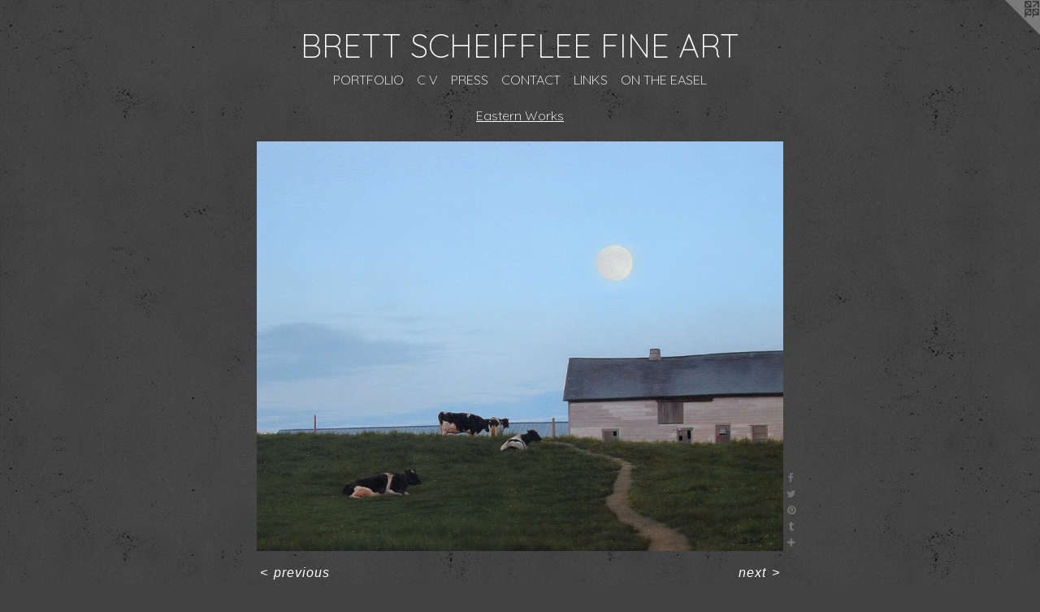

--- FILE ---
content_type: text/html;charset=utf-8
request_url: https://brettscheiffleeart.com/artwork/3908680-%22Evening%20Rounds%22.html
body_size: 3484
content:
<!doctype html><html class="no-js a-image mobile-title-align--center has-mobile-menu-icon--left l-simple p-artwork has-page-nav mobile-menu-align--center has-wall-text "><head><meta charset="utf-8" /><meta content="IE=edge" http-equiv="X-UA-Compatible" /><meta http-equiv="X-OPP-Site-Id" content="59152" /><meta http-equiv="X-OPP-Revision" content="1822" /><meta http-equiv="X-OPP-Locke-Environment" content="production" /><meta http-equiv="X-OPP-Locke-Release" content="v0.0.141" /><title>BRETT SCHEIFFLEE FINE ART</title><link rel="canonical" href="https://brettscheiffleeart.com/artwork/3908680-%22Evening%20Rounds%22.html" /><meta content="website" property="og:type" /><meta property="og:url" content="https://brettscheiffleeart.com/artwork/3908680-%22Evening%20Rounds%22.html" /><meta property="og:title" content="&quot;Evening Rounds&quot;" /><meta content="width=device-width, initial-scale=1" name="viewport" /><link type="text/css" rel="stylesheet" href="//cdnjs.cloudflare.com/ajax/libs/normalize/3.0.2/normalize.min.css" /><link type="text/css" rel="stylesheet" media="only all" href="//maxcdn.bootstrapcdn.com/font-awesome/4.3.0/css/font-awesome.min.css" /><link type="text/css" rel="stylesheet" media="not all and (min-device-width: 600px) and (min-device-height: 600px)" href="/release/locke/production/v0.0.141/css/small.css" /><link type="text/css" rel="stylesheet" media="only all and (min-device-width: 600px) and (min-device-height: 600px)" href="/release/locke/production/v0.0.141/css/large-simple.css" /><link type="text/css" rel="stylesheet" media="not all and (min-device-width: 600px) and (min-device-height: 600px)" href="/r17681840160000001822/css/small-site.css" /><link type="text/css" rel="stylesheet" media="only all and (min-device-width: 600px) and (min-device-height: 600px)" href="/r17681840160000001822/css/large-site.css" /><link type="text/css" rel="stylesheet" media="only all and (min-device-width: 600px) and (min-device-height: 600px)" href="//fonts.googleapis.com/css?family=Quicksand:300" /><link type="text/css" rel="stylesheet" media="not all and (min-device-width: 600px) and (min-device-height: 600px)" href="//fonts.googleapis.com/css?family=Quicksand:300&amp;text=MENUHomePORTFLIC%20VSAKB" /><script>window.OPP = window.OPP || {};
OPP.modernMQ = 'only all';
OPP.smallMQ = 'not all and (min-device-width: 600px) and (min-device-height: 600px)';
OPP.largeMQ = 'only all and (min-device-width: 600px) and (min-device-height: 600px)';
OPP.downURI = '/x/1/5/2/59152/.down';
OPP.gracePeriodURI = '/x/1/5/2/59152/.grace_period';
OPP.imgL = function (img) {
  !window.lazySizes && img.onerror();
};
OPP.imgE = function (img) {
  img.onerror = img.onload = null;
  img.src = img.getAttribute('data-src');
  //img.srcset = img.getAttribute('data-srcset');
};</script><script src="/release/locke/production/v0.0.141/js/modernizr.js"></script><script src="/release/locke/production/v0.0.141/js/masonry.js"></script><script src="/release/locke/production/v0.0.141/js/respimage.js"></script><script src="/release/locke/production/v0.0.141/js/ls.aspectratio.js"></script><script src="/release/locke/production/v0.0.141/js/lazysizes.js"></script><script src="/release/locke/production/v0.0.141/js/large.js"></script><script src="/release/locke/production/v0.0.141/js/hammer.js"></script><script>if (!Modernizr.mq('only all')) { document.write('<link type="text/css" rel="stylesheet" href="/release/locke/production/v0.0.141/css/minimal.css">') }</script><style>.media-max-width {
  display: block;
}

@media (min-height: 1028px) {

  .media-max-width {
    max-width: 925.0px;
  }

}

@media (max-height: 1028px) {

  .media-max-width {
    max-width: 89.93055555555556vh;
  }

}</style><script>(function(i,s,o,g,r,a,m){i['GoogleAnalyticsObject']=r;i[r]=i[r]||function(){
(i[r].q=i[r].q||[]).push(arguments)},i[r].l=1*new Date();a=s.createElement(o),
m=s.getElementsByTagName(o)[0];a.async=1;a.src=g;m.parentNode.insertBefore(a,m)
})(window,document,'script','//www.google-analytics.com/analytics.js','ga');
ga('create', 'UA-72522145-1', 'auto');
ga('send', 'pageview');</script></head><body><a class=" logo hidden--small" href="http://otherpeoplespixels.com/ref/brettscheiffleeart.com" title="Website by OtherPeoplesPixels" target="_blank"></a><header id="header"><a class=" site-title" href="/home.html"><span class=" site-title-text u-break-word">BRETT SCHEIFFLEE FINE ART</span><div class=" site-title-media"></div></a><a id="mobile-menu-icon" class="mobile-menu-icon hidden--no-js hidden--large"><svg viewBox="0 0 21 17" width="21" height="17" fill="currentColor"><rect x="0" y="0" width="21" height="3" rx="0"></rect><rect x="0" y="7" width="21" height="3" rx="0"></rect><rect x="0" y="14" width="21" height="3" rx="0"></rect></svg></a></header><nav class=" hidden--large"><ul class=" site-nav"><li class="nav-item nav-home "><a class="nav-link " href="/home.html">Home</a></li><li class="nav-item expanded nav-museum "><a class="nav-link " href="/section/427741.html">PORTFOLIO</a><ul><li class="nav-gallery nav-item expanded "><a class="nav-link " href="/section/427744-Available%20Works.html">available </a></li><li class="nav-gallery nav-item expanded "><a class="selected nav-link " href="/section/427748-Eastern%20Works.html">East</a></li><li class="nav-gallery nav-item expanded "><a class="nav-link " href="/section/427745-Western%20Works.html">Western</a></li><li class="nav-gallery nav-item expanded "><a class="nav-link " href="/section/495526-Oil%20Studies.html">Studies</a></li><li class="nav-gallery nav-item expanded "><a class="nav-link " href="/section/427756-Drawings%20.html">Drawings </a></li></ul></li><li class="nav-pdf nav-item "><a target="_blank" class="nav-link " href="//img-cache.oppcdn.com/fixed/59152/bschei.otherpeoplespixels.com-1451963382.pdf">C V</a></li><li class="nav-news nav-item "><a class="nav-link " href="/news.html">PRESS</a></li><li class="nav-item nav-contact "><a class="nav-link " href="/contact.html">CONTACT</a></li><li class="nav-links nav-item "><a class="nav-link " href="/links.html">LINKS</a></li><li class="nav-flex1 nav-item "><a class="nav-link " href="/page/1-On%20the%20Easel%20.html">ON THE EASEL</a></li></ul></nav><div class=" content"><nav class=" hidden--small" id="nav"><header><a class=" site-title" href="/home.html"><span class=" site-title-text u-break-word">BRETT SCHEIFFLEE FINE ART</span><div class=" site-title-media"></div></a></header><ul class=" site-nav"><li class="nav-item nav-home "><a class="nav-link " href="/home.html">Home</a></li><li class="nav-item expanded nav-museum "><a class="nav-link " href="/section/427741.html">PORTFOLIO</a><ul><li class="nav-gallery nav-item expanded "><a class="nav-link " href="/section/427744-Available%20Works.html">available </a></li><li class="nav-gallery nav-item expanded "><a class="selected nav-link " href="/section/427748-Eastern%20Works.html">East</a></li><li class="nav-gallery nav-item expanded "><a class="nav-link " href="/section/427745-Western%20Works.html">Western</a></li><li class="nav-gallery nav-item expanded "><a class="nav-link " href="/section/495526-Oil%20Studies.html">Studies</a></li><li class="nav-gallery nav-item expanded "><a class="nav-link " href="/section/427756-Drawings%20.html">Drawings </a></li></ul></li><li class="nav-pdf nav-item "><a target="_blank" class="nav-link " href="//img-cache.oppcdn.com/fixed/59152/bschei.otherpeoplespixels.com-1451963382.pdf">C V</a></li><li class="nav-news nav-item "><a class="nav-link " href="/news.html">PRESS</a></li><li class="nav-item nav-contact "><a class="nav-link " href="/contact.html">CONTACT</a></li><li class="nav-links nav-item "><a class="nav-link " href="/links.html">LINKS</a></li><li class="nav-flex1 nav-item "><a class="nav-link " href="/page/1-On%20the%20Easel%20.html">ON THE EASEL</a></li></ul><footer><div class=" copyright">© Brett Scheifflee</div><div class=" credit"><a href="http://otherpeoplespixels.com/ref/brettscheiffleeart.com" target="_blank">Website by OtherPeoplesPixels</a></div></footer></nav><main id="main"><div class=" page clearfix media-max-width"><h1 class="parent-title title"><a href="/section/427741.html" class="root title-segment hidden--small">PORTFOLIO</a><span class=" title-sep hidden--small"> &gt; </span><a class=" title-segment" href="/section/427748-Eastern%20Works.html">Eastern Works</a></h1><div class=" media-and-info"><div class=" page-media-wrapper media"><a class=" page-media u-spaceball" title="&quot;Evening Rounds&quot;" href="/artwork/3908538-%22Ocean%20Side%22.html" id="media"><img data-aspectratio="925/720" class="u-img " alt="&quot;Evening Rounds&quot;" src="//img-cache.oppcdn.com/fixed/59152/assets/nzd3_cDem0rvjQq7.jpg" srcset="//img-cache.oppcdn.com/img/v1.0/s:59152/t:QkxBTksrVEVYVCtIRVJF/p:12/g:tl/o:2.5/a:50/q:90/1400x720-nzd3_cDem0rvjQq7.jpg/925x720/47b97854ad82f80c4344c90ae66f26ea.jpg 925w,
//img-cache.oppcdn.com/img/v1.0/s:59152/t:QkxBTksrVEVYVCtIRVJF/p:12/g:tl/o:2.5/a:50/q:90/984x588-nzd3_cDem0rvjQq7.jpg/756x588/5d26c3fd3c0654e1cd49f0bf35e32c44.jpg 756w,
//img-cache.oppcdn.com/img/v1.0/s:59152/t:QkxBTksrVEVYVCtIRVJF/p:12/g:tl/o:2.5/a:50/q:90/640x4096-nzd3_cDem0rvjQq7.jpg/640x497/6f36dad09e949989e06b6f036a766f20.jpg 640w,
//img-cache.oppcdn.com/fixed/59152/assets/nzd3_cDem0rvjQq7.jpg 617w" sizes="(max-device-width: 599px) 100vw,
(max-device-height: 599px) 100vw,
(max-width: 617px) 617px,
(max-height: 480px) 617px,
(max-width: 640px) 640px,
(max-height: 497px) 640px,
(max-width: 756px) 756px,
(max-height: 588px) 756px,
925px" /></a><a class=" zoom-corner" style="display: none" id="zoom-corner"><span class=" zoom-icon fa fa-search-plus"></span></a><div class="share-buttons a2a_kit social-icons hidden--small" data-a2a-title="&quot;Evening Rounds&quot;" data-a2a-url="https://brettscheiffleeart.com/artwork/3908680-%22Evening%20Rounds%22.html"><a class="u-img-link a2a_button_facebook share-button "><span class="facebook social-icon fa-facebook fa "></span></a><a class="u-img-link share-button a2a_button_twitter "><span class="twitter fa-twitter social-icon fa "></span></a><a class="u-img-link a2a_button_pinterest share-button "><span class="fa-pinterest social-icon pinterest fa "></span></a><a class="u-img-link a2a_button_tumblr share-button "><span class="fa-tumblr social-icon tumblr fa "></span></a><a target="_blank" class="u-img-link share-button a2a_dd " href="https://www.addtoany.com/share_save"><span class="social-icon share fa-plus fa "></span></a></div></div><div class=" info border-color"><div class=" wall-text border-color"><div class=" wt-item wt-title">"Evening Rounds"</div><div class=" wt-item wt-media">oil on panel</div><div class=" wt-item wt-dimensions">11 x 14 in.</div><div class=" wt-item wt-date">2015</div></div><div class=" page-nav hidden--small border-color clearfix"><a class=" prev" id="artwork-prev" href="/artwork/3908693-%22Year%20After%20Year%22.html">&lt; <span class=" m-hover-show">previous</span></a> <a class=" next" id="artwork-next" href="/artwork/3908538-%22Ocean%20Side%22.html"><span class=" m-hover-show">next</span> &gt;</a></div></div></div><div class="description description-2 wordy t-multi-column u-columns-1 u-break-word border-color hr-before--small"><p><u>SOLD</u></p></div><div class="share-buttons a2a_kit social-icons hidden--large" data-a2a-title="&quot;Evening Rounds&quot;" data-a2a-url="https://brettscheiffleeart.com/artwork/3908680-%22Evening%20Rounds%22.html"><a class="u-img-link a2a_button_facebook share-button "><span class="facebook social-icon fa-facebook fa "></span></a><a class="u-img-link share-button a2a_button_twitter "><span class="twitter fa-twitter social-icon fa "></span></a><a class="u-img-link a2a_button_pinterest share-button "><span class="fa-pinterest social-icon pinterest fa "></span></a><a class="u-img-link a2a_button_tumblr share-button "><span class="fa-tumblr social-icon tumblr fa "></span></a><a target="_blank" class="u-img-link share-button a2a_dd " href="https://www.addtoany.com/share_save"><span class="social-icon share fa-plus fa "></span></a></div></div></main></div><footer><div class=" copyright">© Brett Scheifflee</div><div class=" credit"><a href="http://otherpeoplespixels.com/ref/brettscheiffleeart.com" target="_blank">Website by OtherPeoplesPixels</a></div></footer><div class=" modal zoom-modal" style="display: none" id="zoom-modal"><style>@media (min-aspect-ratio: 185/144) {

  .zoom-media {
    width: auto;
    max-height: 720px;
    height: 100%;
  }

}

@media (max-aspect-ratio: 185/144) {

  .zoom-media {
    height: auto;
    max-width: 925px;
    width: 100%;
  }

}
@supports (object-fit: contain) {
  img.zoom-media {
    object-fit: contain;
    width: 100%;
    height: 100%;
    max-width: 925px;
    max-height: 720px;
  }
}</style><div class=" zoom-media-wrapper u-spaceball"><img onerror="OPP.imgE(this);" onload="OPP.imgL(this);" data-src="//img-cache.oppcdn.com/fixed/59152/assets/nzd3_cDem0rvjQq7.jpg" data-srcset="//img-cache.oppcdn.com/img/v1.0/s:59152/t:QkxBTksrVEVYVCtIRVJF/p:12/g:tl/o:2.5/a:50/q:90/1400x720-nzd3_cDem0rvjQq7.jpg/925x720/47b97854ad82f80c4344c90ae66f26ea.jpg 925w,
//img-cache.oppcdn.com/img/v1.0/s:59152/t:QkxBTksrVEVYVCtIRVJF/p:12/g:tl/o:2.5/a:50/q:90/984x588-nzd3_cDem0rvjQq7.jpg/756x588/5d26c3fd3c0654e1cd49f0bf35e32c44.jpg 756w,
//img-cache.oppcdn.com/img/v1.0/s:59152/t:QkxBTksrVEVYVCtIRVJF/p:12/g:tl/o:2.5/a:50/q:90/640x4096-nzd3_cDem0rvjQq7.jpg/640x497/6f36dad09e949989e06b6f036a766f20.jpg 640w,
//img-cache.oppcdn.com/fixed/59152/assets/nzd3_cDem0rvjQq7.jpg 617w" data-sizes="(max-device-width: 599px) 100vw,
(max-device-height: 599px) 100vw,
(max-width: 617px) 617px,
(max-height: 480px) 617px,
(max-width: 640px) 640px,
(max-height: 497px) 640px,
(max-width: 756px) 756px,
(max-height: 588px) 756px,
925px" class="zoom-media lazyload hidden--no-js " alt="&quot;Evening Rounds&quot;" /><noscript><img class="zoom-media " alt="&quot;Evening Rounds&quot;" src="//img-cache.oppcdn.com/fixed/59152/assets/nzd3_cDem0rvjQq7.jpg" /></noscript></div></div><div class=" offline"></div><script src="/release/locke/production/v0.0.141/js/small.js"></script><script src="/release/locke/production/v0.0.141/js/artwork.js"></script><script>var a2a_config = a2a_config || {};a2a_config.prioritize = ['facebook','twitter','linkedin','googleplus','pinterest','instagram','tumblr','share'];a2a_config.onclick = 1;(function(){  var a = document.createElement('script');  a.type = 'text/javascript'; a.async = true;  a.src = '//static.addtoany.com/menu/page.js';  document.getElementsByTagName('head')[0].appendChild(a);})();</script><script>window.oppa=window.oppa||function(){(oppa.q=oppa.q||[]).push(arguments)};oppa('config','pathname','production/v0.0.141/59152');oppa('set','g','true');oppa('set','l','simple');oppa('set','p','artwork');oppa('set','a','image');oppa('rect','m','media','');oppa('send');</script><script async="" src="/release/locke/production/v0.0.141/js/analytics.js"></script><script src="https://otherpeoplespixels.com/static/enable-preview.js"></script></body></html>

--- FILE ---
content_type: text/css; charset=utf-8
request_url: https://fonts.googleapis.com/css?family=Quicksand:300&text=MENUHomePORTFLIC%20VSAKB
body_size: -383
content:
@font-face {
  font-family: 'Quicksand';
  font-style: normal;
  font-weight: 300;
  src: url(https://fonts.gstatic.com/l/font?kit=6xK-dSZaM9iE8KbpRA_LJ3z8mH9BOJvgkKEo18S0wx41SDykAM4cNMlq6FtjdddIqrl8ANDnNlyLLVo&skey=c01f11fa5439d932&v=v37) format('woff2');
}
